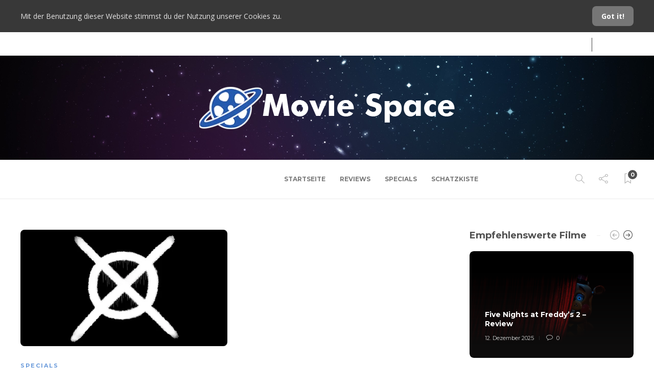

--- FILE ---
content_type: text/html; charset=UTF-8
request_url: https://themoviespace.de/tag/marble-hornets/
body_size: 16952
content:
<!DOCTYPE html>
<html lang="de">
<head>
	<meta charset="UTF-8">
			<meta name="viewport" content="width=device-width, initial-scale=1">
		<meta name='robots' content='index, follow, max-image-preview:large, max-snippet:-1, max-video-preview:-1' />

	<!-- This site is optimized with the Yoast SEO plugin v22.6 - https://yoast.com/wordpress/plugins/seo/ -->
	<title>marble hornets Archive - Movie Space</title>
	<link rel="canonical" href="https://themoviespace.de/tag/marble-hornets/" />
	<meta property="og:locale" content="de_DE" />
	<meta property="og:type" content="article" />
	<meta property="og:title" content="marble hornets Archive - Movie Space" />
	<meta property="og:url" content="https://themoviespace.de/tag/marble-hornets/" />
	<meta property="og:site_name" content="Movie Space" />
	<meta name="twitter:card" content="summary_large_image" />
	<script type="application/ld+json" class="yoast-schema-graph">{"@context":"https://schema.org","@graph":[{"@type":"CollectionPage","@id":"https://themoviespace.de/tag/marble-hornets/","url":"https://themoviespace.de/tag/marble-hornets/","name":"marble hornets Archive - Movie Space","isPartOf":{"@id":"https://themoviespace.de/#website"},"primaryImageOfPage":{"@id":"https://themoviespace.de/tag/marble-hornets/#primaryimage"},"image":{"@id":"https://themoviespace.de/tag/marble-hornets/#primaryimage"},"thumbnailUrl":"https://themoviespace.de/wp-content/uploads/2021/03/marble-hornets-01.png","breadcrumb":{"@id":"https://themoviespace.de/tag/marble-hornets/#breadcrumb"},"inLanguage":"de"},{"@type":"ImageObject","inLanguage":"de","@id":"https://themoviespace.de/tag/marble-hornets/#primaryimage","url":"https://themoviespace.de/wp-content/uploads/2021/03/marble-hornets-01.png","contentUrl":"https://themoviespace.de/wp-content/uploads/2021/03/marble-hornets-01.png","width":1366,"height":768},{"@type":"BreadcrumbList","@id":"https://themoviespace.de/tag/marble-hornets/#breadcrumb","itemListElement":[{"@type":"ListItem","position":1,"name":"Startseite","item":"https://themoviespace.de/"},{"@type":"ListItem","position":2,"name":"marble hornets"}]},{"@type":"WebSite","@id":"https://themoviespace.de/#website","url":"https://themoviespace.de/","name":"Movie Space","description":"Platz für alle Filme","publisher":{"@id":"https://themoviespace.de/#organization"},"potentialAction":[{"@type":"SearchAction","target":{"@type":"EntryPoint","urlTemplate":"https://themoviespace.de/?s={search_term_string}"},"query-input":"required name=search_term_string"}],"inLanguage":"de"},{"@type":"Organization","@id":"https://themoviespace.de/#organization","name":"Movie Space","url":"https://themoviespace.de/","logo":{"@type":"ImageObject","inLanguage":"de","@id":"https://themoviespace.de/#/schema/logo/image/","url":"https://themoviespace.de/wp-content/uploads/2020/09/Logo-Transparent.png","contentUrl":"https://themoviespace.de/wp-content/uploads/2020/09/Logo-Transparent.png","width":2268,"height":2269,"caption":"Movie Space"},"image":{"@id":"https://themoviespace.de/#/schema/logo/image/"}}]}</script>
	<!-- / Yoast SEO plugin. -->


<link rel='dns-prefetch' href='//fonts.googleapis.com' />
<link rel="alternate" type="application/rss+xml" title="Movie Space &raquo; Feed" href="https://themoviespace.de/feed/" />
<link rel="alternate" type="application/rss+xml" title="Movie Space &raquo; Kommentar-Feed" href="https://themoviespace.de/comments/feed/" />
<link rel="alternate" type="application/rss+xml" title="Movie Space &raquo; marble hornets Schlagwort-Feed" href="https://themoviespace.de/tag/marble-hornets/feed/" />
<script type="text/javascript">
/* <![CDATA[ */
window._wpemojiSettings = {"baseUrl":"https:\/\/s.w.org\/images\/core\/emoji\/15.0.3\/72x72\/","ext":".png","svgUrl":"https:\/\/s.w.org\/images\/core\/emoji\/15.0.3\/svg\/","svgExt":".svg","source":{"concatemoji":"https:\/\/themoviespace.de\/wp-includes\/js\/wp-emoji-release.min.js?ver=6.5.7"}};
/*! This file is auto-generated */
!function(i,n){var o,s,e;function c(e){try{var t={supportTests:e,timestamp:(new Date).valueOf()};sessionStorage.setItem(o,JSON.stringify(t))}catch(e){}}function p(e,t,n){e.clearRect(0,0,e.canvas.width,e.canvas.height),e.fillText(t,0,0);var t=new Uint32Array(e.getImageData(0,0,e.canvas.width,e.canvas.height).data),r=(e.clearRect(0,0,e.canvas.width,e.canvas.height),e.fillText(n,0,0),new Uint32Array(e.getImageData(0,0,e.canvas.width,e.canvas.height).data));return t.every(function(e,t){return e===r[t]})}function u(e,t,n){switch(t){case"flag":return n(e,"\ud83c\udff3\ufe0f\u200d\u26a7\ufe0f","\ud83c\udff3\ufe0f\u200b\u26a7\ufe0f")?!1:!n(e,"\ud83c\uddfa\ud83c\uddf3","\ud83c\uddfa\u200b\ud83c\uddf3")&&!n(e,"\ud83c\udff4\udb40\udc67\udb40\udc62\udb40\udc65\udb40\udc6e\udb40\udc67\udb40\udc7f","\ud83c\udff4\u200b\udb40\udc67\u200b\udb40\udc62\u200b\udb40\udc65\u200b\udb40\udc6e\u200b\udb40\udc67\u200b\udb40\udc7f");case"emoji":return!n(e,"\ud83d\udc26\u200d\u2b1b","\ud83d\udc26\u200b\u2b1b")}return!1}function f(e,t,n){var r="undefined"!=typeof WorkerGlobalScope&&self instanceof WorkerGlobalScope?new OffscreenCanvas(300,150):i.createElement("canvas"),a=r.getContext("2d",{willReadFrequently:!0}),o=(a.textBaseline="top",a.font="600 32px Arial",{});return e.forEach(function(e){o[e]=t(a,e,n)}),o}function t(e){var t=i.createElement("script");t.src=e,t.defer=!0,i.head.appendChild(t)}"undefined"!=typeof Promise&&(o="wpEmojiSettingsSupports",s=["flag","emoji"],n.supports={everything:!0,everythingExceptFlag:!0},e=new Promise(function(e){i.addEventListener("DOMContentLoaded",e,{once:!0})}),new Promise(function(t){var n=function(){try{var e=JSON.parse(sessionStorage.getItem(o));if("object"==typeof e&&"number"==typeof e.timestamp&&(new Date).valueOf()<e.timestamp+604800&&"object"==typeof e.supportTests)return e.supportTests}catch(e){}return null}();if(!n){if("undefined"!=typeof Worker&&"undefined"!=typeof OffscreenCanvas&&"undefined"!=typeof URL&&URL.createObjectURL&&"undefined"!=typeof Blob)try{var e="postMessage("+f.toString()+"("+[JSON.stringify(s),u.toString(),p.toString()].join(",")+"));",r=new Blob([e],{type:"text/javascript"}),a=new Worker(URL.createObjectURL(r),{name:"wpTestEmojiSupports"});return void(a.onmessage=function(e){c(n=e.data),a.terminate(),t(n)})}catch(e){}c(n=f(s,u,p))}t(n)}).then(function(e){for(var t in e)n.supports[t]=e[t],n.supports.everything=n.supports.everything&&n.supports[t],"flag"!==t&&(n.supports.everythingExceptFlag=n.supports.everythingExceptFlag&&n.supports[t]);n.supports.everythingExceptFlag=n.supports.everythingExceptFlag&&!n.supports.flag,n.DOMReady=!1,n.readyCallback=function(){n.DOMReady=!0}}).then(function(){return e}).then(function(){var e;n.supports.everything||(n.readyCallback(),(e=n.source||{}).concatemoji?t(e.concatemoji):e.wpemoji&&e.twemoji&&(t(e.twemoji),t(e.wpemoji)))}))}((window,document),window._wpemojiSettings);
/* ]]> */
</script>
<!-- themoviespace.de is managing ads with Advanced Ads 1.52.2 --><script id="themo-ready">
			window.advanced_ads_ready=function(e,a){a=a||"complete";var d=function(e){return"interactive"===a?"loading"!==e:"complete"===e};d(document.readyState)?e():document.addEventListener("readystatechange",(function(a){d(a.target.readyState)&&e()}),{once:"interactive"===a})},window.advanced_ads_ready_queue=window.advanced_ads_ready_queue||[];		</script>
		<style id='wp-emoji-styles-inline-css' type='text/css'>

	img.wp-smiley, img.emoji {
		display: inline !important;
		border: none !important;
		box-shadow: none !important;
		height: 1em !important;
		width: 1em !important;
		margin: 0 0.07em !important;
		vertical-align: -0.1em !important;
		background: none !important;
		padding: 0 !important;
	}
</style>
<link rel='stylesheet' id='wp-block-library-css' href='https://themoviespace.de/wp-includes/css/dist/block-library/style.min.css?ver=6.5.7' type='text/css' media='all' />
<style id='classic-theme-styles-inline-css' type='text/css'>
/*! This file is auto-generated */
.wp-block-button__link{color:#fff;background-color:#32373c;border-radius:9999px;box-shadow:none;text-decoration:none;padding:calc(.667em + 2px) calc(1.333em + 2px);font-size:1.125em}.wp-block-file__button{background:#32373c;color:#fff;text-decoration:none}
</style>
<style id='global-styles-inline-css' type='text/css'>
body{--wp--preset--color--black: #000000;--wp--preset--color--cyan-bluish-gray: #abb8c3;--wp--preset--color--white: #ffffff;--wp--preset--color--pale-pink: #f78da7;--wp--preset--color--vivid-red: #cf2e2e;--wp--preset--color--luminous-vivid-orange: #ff6900;--wp--preset--color--luminous-vivid-amber: #fcb900;--wp--preset--color--light-green-cyan: #7bdcb5;--wp--preset--color--vivid-green-cyan: #00d084;--wp--preset--color--pale-cyan-blue: #8ed1fc;--wp--preset--color--vivid-cyan-blue: #0693e3;--wp--preset--color--vivid-purple: #9b51e0;--wp--preset--gradient--vivid-cyan-blue-to-vivid-purple: linear-gradient(135deg,rgba(6,147,227,1) 0%,rgb(155,81,224) 100%);--wp--preset--gradient--light-green-cyan-to-vivid-green-cyan: linear-gradient(135deg,rgb(122,220,180) 0%,rgb(0,208,130) 100%);--wp--preset--gradient--luminous-vivid-amber-to-luminous-vivid-orange: linear-gradient(135deg,rgba(252,185,0,1) 0%,rgba(255,105,0,1) 100%);--wp--preset--gradient--luminous-vivid-orange-to-vivid-red: linear-gradient(135deg,rgba(255,105,0,1) 0%,rgb(207,46,46) 100%);--wp--preset--gradient--very-light-gray-to-cyan-bluish-gray: linear-gradient(135deg,rgb(238,238,238) 0%,rgb(169,184,195) 100%);--wp--preset--gradient--cool-to-warm-spectrum: linear-gradient(135deg,rgb(74,234,220) 0%,rgb(151,120,209) 20%,rgb(207,42,186) 40%,rgb(238,44,130) 60%,rgb(251,105,98) 80%,rgb(254,248,76) 100%);--wp--preset--gradient--blush-light-purple: linear-gradient(135deg,rgb(255,206,236) 0%,rgb(152,150,240) 100%);--wp--preset--gradient--blush-bordeaux: linear-gradient(135deg,rgb(254,205,165) 0%,rgb(254,45,45) 50%,rgb(107,0,62) 100%);--wp--preset--gradient--luminous-dusk: linear-gradient(135deg,rgb(255,203,112) 0%,rgb(199,81,192) 50%,rgb(65,88,208) 100%);--wp--preset--gradient--pale-ocean: linear-gradient(135deg,rgb(255,245,203) 0%,rgb(182,227,212) 50%,rgb(51,167,181) 100%);--wp--preset--gradient--electric-grass: linear-gradient(135deg,rgb(202,248,128) 0%,rgb(113,206,126) 100%);--wp--preset--gradient--midnight: linear-gradient(135deg,rgb(2,3,129) 0%,rgb(40,116,252) 100%);--wp--preset--font-size--small: 13px;--wp--preset--font-size--medium: 20px;--wp--preset--font-size--large: 36px;--wp--preset--font-size--x-large: 42px;--wp--preset--spacing--20: 0.44rem;--wp--preset--spacing--30: 0.67rem;--wp--preset--spacing--40: 1rem;--wp--preset--spacing--50: 1.5rem;--wp--preset--spacing--60: 2.25rem;--wp--preset--spacing--70: 3.38rem;--wp--preset--spacing--80: 5.06rem;--wp--preset--shadow--natural: 6px 6px 9px rgba(0, 0, 0, 0.2);--wp--preset--shadow--deep: 12px 12px 50px rgba(0, 0, 0, 0.4);--wp--preset--shadow--sharp: 6px 6px 0px rgba(0, 0, 0, 0.2);--wp--preset--shadow--outlined: 6px 6px 0px -3px rgba(255, 255, 255, 1), 6px 6px rgba(0, 0, 0, 1);--wp--preset--shadow--crisp: 6px 6px 0px rgba(0, 0, 0, 1);}:where(.is-layout-flex){gap: 0.5em;}:where(.is-layout-grid){gap: 0.5em;}body .is-layout-flex{display: flex;}body .is-layout-flex{flex-wrap: wrap;align-items: center;}body .is-layout-flex > *{margin: 0;}body .is-layout-grid{display: grid;}body .is-layout-grid > *{margin: 0;}:where(.wp-block-columns.is-layout-flex){gap: 2em;}:where(.wp-block-columns.is-layout-grid){gap: 2em;}:where(.wp-block-post-template.is-layout-flex){gap: 1.25em;}:where(.wp-block-post-template.is-layout-grid){gap: 1.25em;}.has-black-color{color: var(--wp--preset--color--black) !important;}.has-cyan-bluish-gray-color{color: var(--wp--preset--color--cyan-bluish-gray) !important;}.has-white-color{color: var(--wp--preset--color--white) !important;}.has-pale-pink-color{color: var(--wp--preset--color--pale-pink) !important;}.has-vivid-red-color{color: var(--wp--preset--color--vivid-red) !important;}.has-luminous-vivid-orange-color{color: var(--wp--preset--color--luminous-vivid-orange) !important;}.has-luminous-vivid-amber-color{color: var(--wp--preset--color--luminous-vivid-amber) !important;}.has-light-green-cyan-color{color: var(--wp--preset--color--light-green-cyan) !important;}.has-vivid-green-cyan-color{color: var(--wp--preset--color--vivid-green-cyan) !important;}.has-pale-cyan-blue-color{color: var(--wp--preset--color--pale-cyan-blue) !important;}.has-vivid-cyan-blue-color{color: var(--wp--preset--color--vivid-cyan-blue) !important;}.has-vivid-purple-color{color: var(--wp--preset--color--vivid-purple) !important;}.has-black-background-color{background-color: var(--wp--preset--color--black) !important;}.has-cyan-bluish-gray-background-color{background-color: var(--wp--preset--color--cyan-bluish-gray) !important;}.has-white-background-color{background-color: var(--wp--preset--color--white) !important;}.has-pale-pink-background-color{background-color: var(--wp--preset--color--pale-pink) !important;}.has-vivid-red-background-color{background-color: var(--wp--preset--color--vivid-red) !important;}.has-luminous-vivid-orange-background-color{background-color: var(--wp--preset--color--luminous-vivid-orange) !important;}.has-luminous-vivid-amber-background-color{background-color: var(--wp--preset--color--luminous-vivid-amber) !important;}.has-light-green-cyan-background-color{background-color: var(--wp--preset--color--light-green-cyan) !important;}.has-vivid-green-cyan-background-color{background-color: var(--wp--preset--color--vivid-green-cyan) !important;}.has-pale-cyan-blue-background-color{background-color: var(--wp--preset--color--pale-cyan-blue) !important;}.has-vivid-cyan-blue-background-color{background-color: var(--wp--preset--color--vivid-cyan-blue) !important;}.has-vivid-purple-background-color{background-color: var(--wp--preset--color--vivid-purple) !important;}.has-black-border-color{border-color: var(--wp--preset--color--black) !important;}.has-cyan-bluish-gray-border-color{border-color: var(--wp--preset--color--cyan-bluish-gray) !important;}.has-white-border-color{border-color: var(--wp--preset--color--white) !important;}.has-pale-pink-border-color{border-color: var(--wp--preset--color--pale-pink) !important;}.has-vivid-red-border-color{border-color: var(--wp--preset--color--vivid-red) !important;}.has-luminous-vivid-orange-border-color{border-color: var(--wp--preset--color--luminous-vivid-orange) !important;}.has-luminous-vivid-amber-border-color{border-color: var(--wp--preset--color--luminous-vivid-amber) !important;}.has-light-green-cyan-border-color{border-color: var(--wp--preset--color--light-green-cyan) !important;}.has-vivid-green-cyan-border-color{border-color: var(--wp--preset--color--vivid-green-cyan) !important;}.has-pale-cyan-blue-border-color{border-color: var(--wp--preset--color--pale-cyan-blue) !important;}.has-vivid-cyan-blue-border-color{border-color: var(--wp--preset--color--vivid-cyan-blue) !important;}.has-vivid-purple-border-color{border-color: var(--wp--preset--color--vivid-purple) !important;}.has-vivid-cyan-blue-to-vivid-purple-gradient-background{background: var(--wp--preset--gradient--vivid-cyan-blue-to-vivid-purple) !important;}.has-light-green-cyan-to-vivid-green-cyan-gradient-background{background: var(--wp--preset--gradient--light-green-cyan-to-vivid-green-cyan) !important;}.has-luminous-vivid-amber-to-luminous-vivid-orange-gradient-background{background: var(--wp--preset--gradient--luminous-vivid-amber-to-luminous-vivid-orange) !important;}.has-luminous-vivid-orange-to-vivid-red-gradient-background{background: var(--wp--preset--gradient--luminous-vivid-orange-to-vivid-red) !important;}.has-very-light-gray-to-cyan-bluish-gray-gradient-background{background: var(--wp--preset--gradient--very-light-gray-to-cyan-bluish-gray) !important;}.has-cool-to-warm-spectrum-gradient-background{background: var(--wp--preset--gradient--cool-to-warm-spectrum) !important;}.has-blush-light-purple-gradient-background{background: var(--wp--preset--gradient--blush-light-purple) !important;}.has-blush-bordeaux-gradient-background{background: var(--wp--preset--gradient--blush-bordeaux) !important;}.has-luminous-dusk-gradient-background{background: var(--wp--preset--gradient--luminous-dusk) !important;}.has-pale-ocean-gradient-background{background: var(--wp--preset--gradient--pale-ocean) !important;}.has-electric-grass-gradient-background{background: var(--wp--preset--gradient--electric-grass) !important;}.has-midnight-gradient-background{background: var(--wp--preset--gradient--midnight) !important;}.has-small-font-size{font-size: var(--wp--preset--font-size--small) !important;}.has-medium-font-size{font-size: var(--wp--preset--font-size--medium) !important;}.has-large-font-size{font-size: var(--wp--preset--font-size--large) !important;}.has-x-large-font-size{font-size: var(--wp--preset--font-size--x-large) !important;}
.wp-block-navigation a:where(:not(.wp-element-button)){color: inherit;}
:where(.wp-block-post-template.is-layout-flex){gap: 1.25em;}:where(.wp-block-post-template.is-layout-grid){gap: 1.25em;}
:where(.wp-block-columns.is-layout-flex){gap: 2em;}:where(.wp-block-columns.is-layout-grid){gap: 2em;}
.wp-block-pullquote{font-size: 1.5em;line-height: 1.6;}
</style>
<link rel='stylesheet' id='contact-form-7-css' href='https://usercontent.one/wp/themoviespace.de/wp-content/plugins/contact-form-7/includes/css/styles.css?ver=5.9.2' type='text/css' media='all' />
<link rel='stylesheet' id='ppress-frontend-css' href='https://usercontent.one/wp/themoviespace.de/wp-content/plugins/wp-user-avatar/assets/css/frontend.min.css?ver=4.15.6' type='text/css' media='all' />
<link rel='stylesheet' id='ppress-flatpickr-css' href='https://usercontent.one/wp/themoviespace.de/wp-content/plugins/wp-user-avatar/assets/flatpickr/flatpickr.min.css?ver=4.15.6' type='text/css' media='all' />
<link rel='stylesheet' id='ppress-select2-css' href='https://usercontent.one/wp/themoviespace.de/wp-content/plugins/wp-user-avatar/assets/select2/select2.min.css?ver=6.5.7' type='text/css' media='all' />
<link rel='stylesheet' id='font-awesome-css' href='https://usercontent.one/wp/themoviespace.de/wp-content/plugins/elementor/assets/lib/font-awesome/css/font-awesome.min.css?ver=4.7.0' type='text/css' media='all' />
<link rel='stylesheet' id='bootstrap-css' href='https://usercontent.one/wp/themoviespace.de/wp-content/themes/gillion/css/plugins/bootstrap.min.css?ver=3.3.4' type='text/css' media='all' />
<link rel='stylesheet' id='gillion-plugins-css' href='https://usercontent.one/wp/themoviespace.de/wp-content/themes/gillion/css/plugins.css?ver=6.5.7' type='text/css' media='all' />
<link rel='stylesheet' id='gillion-styles-css' href='https://usercontent.one/wp/themoviespace.de/wp-content/themes/gillion/style.css?ver=6.5.7' type='text/css' media='all' />
<link rel='stylesheet' id='gillion-responsive-css' href='https://usercontent.one/wp/themoviespace.de/wp-content/themes/gillion/css/responsive.css?ver=6.5.7' type='text/css' media='all' />
<style id='gillion-responsive-inline-css' type='text/css'>
@media (min-width: 1250px) {.container { max-width: 1200px!important;min-width: 1200px!important; width: 1200px!important;}/* Elementor Page Builder */.elementor-section-boxed.elementor-top-section > .elementor-container { width: 1200px;min-width: auto;max-width: 100%; }.elementor-section-boxed.elementor-top-section > .elementor-container .elementor-section > .elementor-container {width: 100%;}}.sh-titlebar {background-image: url( //themoviespace.de/wp-content/uploads/2020/09/stars-artwork_00242461-1.jpg );} 



#page-container .jssocials-shares i.fa { font-family: 'FontAwesome'; font-weight: 400;}
</style>
<link rel='stylesheet' id='gillion-theme-settings-css' href='https://usercontent.one/wp/themoviespace.de/wp-content/uploads/gillion-dynamic-styles.css?ver=885943520' type='text/css' media='all' />
<link rel='stylesheet' id='plyr-css' href='https://usercontent.one/wp/themoviespace.de/wp-content/themes/gillion/css/plugins/plyr.css?ver=6.5.7' type='text/css' media='all' />
<link rel='stylesheet' id='gillion-fonts-css' href='https://fonts.googleapis.com/css?family=Open+Sans:300,regular,500,600,700,800,300italic,italic,500italic,600italic,700italic,800italic%7CMontserrat:100,200,300,regular,500,600,700,800,900,100italic,200italic,300italic,italic,500italic,600italic,700italic,800italic,900italic&#038;subset=latin' type='text/css' media='all' />
<script type="text/javascript" src="https://themoviespace.de/wp-includes/js/jquery/jquery.min.js?ver=3.7.1" id="jquery-core-js"></script>
<script type="text/javascript" src="https://themoviespace.de/wp-includes/js/jquery/jquery-migrate.min.js?ver=3.4.1" id="jquery-migrate-js"></script>
<script type="text/javascript" src="https://usercontent.one/wp/themoviespace.de/wp-content/plugins/wp-user-avatar/assets/flatpickr/flatpickr.min.js?ver=4.15.6" id="ppress-flatpickr-js"></script>
<script type="text/javascript" src="https://usercontent.one/wp/themoviespace.de/wp-content/plugins/wp-user-avatar/assets/select2/select2.min.js?ver=4.15.6" id="ppress-select2-js"></script>
<script type="text/javascript" id="wp-statistics-tracker-js-extra">
/* <![CDATA[ */
var WP_Statistics_Tracker_Object = {"hitRequestUrl":"https:\/\/themoviespace.de\/wp-json\/wp-statistics\/v2\/hit?wp_statistics_hit_rest=yes&track_all=0&current_page_type=post_tag&current_page_id=655&search_query&page_uri=L3RhZy9tYXJibGUtaG9ybmV0cy8","keepOnlineRequestUrl":"https:\/\/themoviespace.de\/wp-json\/wp-statistics\/v2\/online?wp_statistics_hit_rest=yes&track_all=0&current_page_type=post_tag&current_page_id=655&search_query&page_uri=L3RhZy9tYXJibGUtaG9ybmV0cy8","option":{"dntEnabled":false,"cacheCompatibility":""}};
/* ]]> */
</script>
<script type="text/javascript" src="https://usercontent.one/wp/themoviespace.de/wp-content/plugins/wp-statistics/assets/js/tracker.js?ver=6.5.7" id="wp-statistics-tracker-js"></script>
<script type="text/javascript" src="https://usercontent.one/wp/themoviespace.de/wp-content/themes/gillion/js/plugins.js?ver=6.5.7" id="gillion-plugins-js"></script>
<script type="text/javascript" id="gillion-scripts-js-extra">
/* <![CDATA[ */
var gillion_loadmore_posts = {"ajax_url":"https:\/\/themoviespace.de\/wp-admin\/admin-ajax.php"};
var gillion = {"siteurl":"https:\/\/themoviespace.de\/","loggedin":"","page_loader":"0","notice":"enable","header_animation_dropdown_delay":"1000","header_animation_dropdown":"easeOutQuint","header_animation_dropdown_speed":"300","lightbox_opacity":"0.88","lightbox_transition":"elastic","page_numbers_prev":"Previous","page_numbers_next":"Next","rtl_support":"","footer_parallax":"","social_share":"{\"email\":true,\"twitter\":true,\"facebook\":true,\"pinterest\":true,\"whatsapp\":true,\"messenger\":true}","text_show_all":"Show All","single_post_slider_parallax":"1"};
/* ]]> */
</script>
<script type="text/javascript" src="https://usercontent.one/wp/themoviespace.de/wp-content/themes/gillion/js/scripts.js?ver=6.5.7" id="gillion-scripts-js"></script>
<script type="text/javascript" src="https://usercontent.one/wp/themoviespace.de/wp-content/themes/gillion/js/plugins/plyr.min.js?ver=6.5.7" id="plyr-js"></script>
<link rel="https://api.w.org/" href="https://themoviespace.de/wp-json/" /><link rel="alternate" type="application/json" href="https://themoviespace.de/wp-json/wp/v2/tags/655" /><link rel="EditURI" type="application/rsd+xml" title="RSD" href="https://themoviespace.de/xmlrpc.php?rsd" />
<meta name="generator" content="WordPress 6.5.7" />
<meta name="generator" content="Site Kit by Google 1.121.0" /><style>[class*=" icon-oc-"],[class^=icon-oc-]{speak:none;font-style:normal;font-weight:400;font-variant:normal;text-transform:none;line-height:1;-webkit-font-smoothing:antialiased;-moz-osx-font-smoothing:grayscale}.icon-oc-one-com-white-32px-fill:before{content:"901"}.icon-oc-one-com:before{content:"900"}#one-com-icon,.toplevel_page_onecom-wp .wp-menu-image{speak:none;display:flex;align-items:center;justify-content:center;text-transform:none;line-height:1;-webkit-font-smoothing:antialiased;-moz-osx-font-smoothing:grayscale}.onecom-wp-admin-bar-item>a,.toplevel_page_onecom-wp>.wp-menu-name{font-size:16px;font-weight:400;line-height:1}.toplevel_page_onecom-wp>.wp-menu-name img{width:69px;height:9px;}.wp-submenu-wrap.wp-submenu>.wp-submenu-head>img{width:88px;height:auto}.onecom-wp-admin-bar-item>a img{height:7px!important}.onecom-wp-admin-bar-item>a img,.toplevel_page_onecom-wp>.wp-menu-name img{opacity:.8}.onecom-wp-admin-bar-item.hover>a img,.toplevel_page_onecom-wp.wp-has-current-submenu>.wp-menu-name img,li.opensub>a.toplevel_page_onecom-wp>.wp-menu-name img{opacity:1}#one-com-icon:before,.onecom-wp-admin-bar-item>a:before,.toplevel_page_onecom-wp>.wp-menu-image:before{content:'';position:static!important;background-color:rgba(240,245,250,.4);border-radius:102px;width:18px;height:18px;padding:0!important}.onecom-wp-admin-bar-item>a:before{width:14px;height:14px}.onecom-wp-admin-bar-item.hover>a:before,.toplevel_page_onecom-wp.opensub>a>.wp-menu-image:before,.toplevel_page_onecom-wp.wp-has-current-submenu>.wp-menu-image:before{background-color:#76b82a}.onecom-wp-admin-bar-item>a{display:inline-flex!important;align-items:center;justify-content:center}#one-com-logo-wrapper{font-size:4em}#one-com-icon{vertical-align:middle}.imagify-welcome{display:none !important;}</style><!-- Analytics by WP Statistics v14.5.2 - https://wp-statistics.com/ -->
<meta name="generator" content="Elementor 3.20.3; features: e_optimized_assets_loading, additional_custom_breakpoints, block_editor_assets_optimize, e_image_loading_optimization; settings: css_print_method-external, google_font-enabled, font_display-auto">
<meta name="generator" content="Powered by WPBakery Page Builder - drag and drop page builder for WordPress."/>
<script  async src="https://pagead2.googlesyndication.com/pagead/js/adsbygoogle.js?client=ca-pub-7810477979850474" crossorigin="anonymous"></script><link rel="icon" href="https://usercontent.one/wp/themoviespace.de/wp-content/uploads/2020/09/cropped-Logo-Weisser-Hintergrund-32x32.jpeg" sizes="32x32" />
<link rel="icon" href="https://usercontent.one/wp/themoviespace.de/wp-content/uploads/2020/09/cropped-Logo-Weisser-Hintergrund-192x192.jpeg" sizes="192x192" />
<link rel="apple-touch-icon" href="https://usercontent.one/wp/themoviespace.de/wp-content/uploads/2020/09/cropped-Logo-Weisser-Hintergrund-180x180.jpeg" />
<meta name="msapplication-TileImage" content="https://usercontent.one/wp/themoviespace.de/wp-content/uploads/2020/09/cropped-Logo-Weisser-Hintergrund-270x270.jpeg" />
<noscript><style> .wpb_animate_when_almost_visible { opacity: 1; }</style></noscript><noscript><style id="rocket-lazyload-nojs-css">.rll-youtube-player, [data-lazy-src]{display:none !important;}</style></noscript></head>
<body data-rsssl=1 class="archive tag tag-marble-hornets tag-655 non-logged-in sh-body-header-sticky sh-bookmarks-style_title sh-title-style1 sh-section-tabs-style1 sh-carousel-style1 sh-carousel-position-title sh-post-categories-style1 sh-review-style1 sh-meta-order-bottom sh-instagram-widget-columns2 sh-categories-position-title sh-media-icon-style1 sh-wc-labels-off wpb-js-composer js-comp-ver-6.7.0 vc_responsive elementor-default elementor-kit-2793 aa-prefix-themo-" >


<div class="sh-header-side">
	</div>
<div class="sh-header-side-overlay"></div>

	<div id="page-container" class="">
		
	<div class="sh-page-notice">
		<div class="container">
			<div class="sh-table">
				<div class="sh-table-cell">
					Mit der Benutzung dieser Website stimmst du der Nutzung unserer Cookies zu.				</div>
				<div class="sh-table-cell text-right">
																<a href="#" class="sh-page-notice-button">
							Got it!						</a>
									</div>
			</div>
		</div>
	</div>


														<header class="primary-mobile">
						<div id="header-mobile" class="sh-header-mobile">
	<div class="sh-header-mobile-navigation">
		<div class="container">
			<div class="sh-table sh-header-mobile-table">
				<div class="sh-table-cell">

										<nav id="header-navigation-mobile" class="header-standard-position sh-header-mobile-navigation-left">
						<div class="sh-nav-container">
							<ul class="sh-nav">
								<li>
									<div class="sh-hamburger-menu sh-nav-dropdown">
					                	<span></span>
					                	<span></span>
					                	<span></span>
					                	<span></span>
					                </div>
								</li>
							</ul>
						</div>
					</nav>

				</div>
				<div class="sh-table-cell sh-header-logo-container">

										        <div class="header-logo">
            <a href="https://themoviespace.de/" class="header-logo-container sh-table-small">
                <div class="sh-table-cell">

                    <img class="sh-standard-logo" src="data:image/svg+xml,%3Csvg%20xmlns='http://www.w3.org/2000/svg'%20viewBox='0%200%200%200'%3E%3C/svg%3E" alt="Movie Space" data-lazy-src="//themoviespace.de/wp-content/uploads/2020/09/Banner-v1-1.png" /><noscript><img class="sh-standard-logo" src="//themoviespace.de/wp-content/uploads/2020/09/Banner-v1-1.png" alt="Movie Space" /></noscript>
                    <img class="sh-sticky-logo" src="data:image/svg+xml,%3Csvg%20xmlns='http://www.w3.org/2000/svg'%20viewBox='0%200%200%200'%3E%3C/svg%3E" alt="Movie Space" data-lazy-src="//themoviespace.de/wp-content/uploads/2020/09/Banner-v1-1.png" /><noscript><img class="sh-sticky-logo" src="//themoviespace.de/wp-content/uploads/2020/09/Banner-v1-1.png" alt="Movie Space" /></noscript>
                    <img class="sh-light-logo" src="data:image/svg+xml,%3Csvg%20xmlns='http://www.w3.org/2000/svg'%20viewBox='0%200%200%200'%3E%3C/svg%3E" alt="Movie Space" data-lazy-src="//themoviespace.de/wp-content/uploads/2020/09/Banner-v1-1.png" /><noscript><img class="sh-light-logo" src="//themoviespace.de/wp-content/uploads/2020/09/Banner-v1-1.png" alt="Movie Space" /></noscript>

                </div>
            </a>
        </div>

    
				</div>
				<div class="sh-table-cell">

										<nav class="header-standard-position sh-header-mobile-navigation-right">
						<div class="sh-nav-container">
							<ul class="sh-nav">

																 <li class="menu-item menu-item-has-children sh-nav-readmore sh-nav-special"> <a href="https://themoviespace.de/?read-it-later"> <div> <i class="ti-bookmark"></i> <span class="sh-read-later-total">0</span> </div> </a> </li> 
							</ul>
						</div>
					</nav>

				</div>
			</div>
		</div>
	</div>
	<nav class="sh-header-mobile-dropdown">
		<div class="container sh-nav-container">
			<ul class="sh-nav-mobile"></ul>
		</div>

		<div class="container sh-nav-container">
							<div class="header-mobile-social-media">
					<a href="https://www.facebook.com/moviespaceDE/"  target = "_blank"  class="social-media-facebook">
                    <i class="fa fa-facebook"></i>
                </a><a href="https://twitter.com/MovieSpaceDE"  target = "_blank"  class="social-media-twitter">
                    <i class="fa fa-twitter"></i>
                </a><div class="sh-clear"></div>				</div>
					</div>

					<div class="header-mobile-search">
				<div class="container sh-nav-container">
					<form role="search" method="get" class="header-mobile-form" action="https://themoviespace.de/">
						<input class="header-mobile-form-input" type="text" placeholder="Search here.." value="" name="s" required />
						<button type="submit" class="header-mobile-form-submit">
							<i class="icon-magnifier"></i>
						</button>
					</form>
				</div>
			</div>
			</nav>
</div>
					</header>
					<header class="primary-desktop">
							<div class="sh-header-top">
		<div class="container">
			<div class="sh-table">

								<div class="sh-table-cell">
											<div class="sh-nav-container"><ul id="menu-topbar-navigation" class="sh-nav"><li id="menu-item-1397" class="menu-item menu-item-type-post_type menu-item-object-page menu-item-1397"><a href="https://themoviespace.de/ueber-movie-space/" >Über Movie Space</a></li>
<li id="menu-item-1398" class="menu-item menu-item-type-post_type menu-item-object-page menu-item-1398"><a href="https://themoviespace.de/kontakt/" >Kontakt</a></li>
</ul></div>									</div>

								<div class="sh-table-cell">
					<div class="sh-header-top-meta">
						<div class="header-social-media">
							<a href="https://www.facebook.com/moviespaceDE/"  target = "_blank"  class="social-media-facebook">
                    <i class="fa fa-facebook"></i>
                </a><a href="https://twitter.com/MovieSpaceDE"  target = "_blank"  class="social-media-twitter">
                    <i class="fa fa-twitter"></i>
                </a><div class="sh-clear"></div>						</div>
						<div class="sh-header-top-date">
							<span class="sh-header-top-date-day">22</span>
							<span class="sh-header-top-date-meta">
								<span class="sh-header-top-date-month">Jan.</span>
								<span class="sh-header-top-date-year">2026</span>
							</span>
						</div>
					</div>
				</div>
			</div>
		</div>
	</div>

<div class="sh-header-height sh-header-6">
    <div class="sh-header-middle">
		<div class="container sh-header-additional">
			<div class="sh-table">
				<div class="sh-table-cell sh-header-logo-container">

										<nav id="header-logo" class="header-standard-position">
						<div class="sh-nav-container">
							<ul class="sh-nav sh-nav-left">
								<li>
																		        <div class="header-logo">
            <a href="https://themoviespace.de/" class="header-logo-container sh-table-small">
                <div class="sh-table-cell">

                    <img class="sh-standard-logo" src="data:image/svg+xml,%3Csvg%20xmlns='http://www.w3.org/2000/svg'%20viewBox='0%200%200%200'%3E%3C/svg%3E" alt="Movie Space" data-lazy-src="//themoviespace.de/wp-content/uploads/2020/09/Banner-v1-1.png" /><noscript><img class="sh-standard-logo" src="//themoviespace.de/wp-content/uploads/2020/09/Banner-v1-1.png" alt="Movie Space" /></noscript>
                    <img class="sh-sticky-logo" src="data:image/svg+xml,%3Csvg%20xmlns='http://www.w3.org/2000/svg'%20viewBox='0%200%200%200'%3E%3C/svg%3E" alt="Movie Space" data-lazy-src="//themoviespace.de/wp-content/uploads/2020/09/Banner-v1-1.png" /><noscript><img class="sh-sticky-logo" src="//themoviespace.de/wp-content/uploads/2020/09/Banner-v1-1.png" alt="Movie Space" /></noscript>
                    <img class="sh-light-logo" src="data:image/svg+xml,%3Csvg%20xmlns='http://www.w3.org/2000/svg'%20viewBox='0%200%200%200'%3E%3C/svg%3E" alt="Movie Space" data-lazy-src="//themoviespace.de/wp-content/uploads/2020/09/Banner-v1-1.png" /><noscript><img class="sh-light-logo" src="//themoviespace.de/wp-content/uploads/2020/09/Banner-v1-1.png" alt="Movie Space" /></noscript>

                </div>
            </a>
        </div>

    								</li>
							</ul>
						</div>
					</nav>

				</div>
			</div>
		</div>
	</div>

	<div class="sh-header sh-header-6 sh-sticky-header">
		<div class="container">
			<div class="sh-table">
				<div class="sh-table-cell sh-header-logo-container">

                    					<nav id="header-navigation" class="header-standard-position">
													<div class="sh-nav-container"><ul id="menu-hauptmenue" class="sh-nav"><li id="menu-item-1267" class="menu-item menu-item-type-custom menu-item-object-custom menu-item-home menu-item-1267"><a href="https://themoviespace.de" >Startseite</a></li><li id="menu-item-1268" class="menu-item menu-item-type-taxonomy menu-item-object-category menu-item-1268"><a href="https://themoviespace.de/category/reviews/" >Reviews</a></li><li id="menu-item-1338" class="menu-item menu-item-type-taxonomy menu-item-object-category menu-item-1338"><a href="https://themoviespace.de/category/specials/" >Specials</a></li><li id="menu-item-1601" class="menu-item menu-item-type-taxonomy menu-item-object-category menu-item-1601"><a href="https://themoviespace.de/category/schatzkiste/" >Schatzkiste</a></li></ul></div>											</nav>

				</div>
				<div class="sh-table-cell sh-header-nav-container">

                    					<nav class="header-standard-position">
						<div class="sh-nav-container">
							<ul class="sh-nav">

																
            <li class="menu-item sh-nav-search sh-nav-special">
                <a href="#"><i class="icon icon-magnifier"></i></a>
            </li>								
            <li class="menu-item menu-item-has-children sh-nav-share sh-nav-special">
            	<a href="#">
            		<div>
            			<i class="icon icon-share"></i>
            		</div>
            	</a>
            	<ul class="sub-menu sh-nav-share-ul">
            		<li class="sh-share-item sh-share-item-facebook menu-item">
                <a href="https://www.facebook.com/moviespaceDE/"  target = "_blank" >
                    <i class="fa fa-facebook"></i>
                </a>
            </li><li class="sh-share-item sh-share-item-twitter menu-item">
                <a href="https://twitter.com/MovieSpaceDE"  target = "_blank" >
                    <i class="fa fa-twitter"></i>
                </a>
            </li>
            	</ul>
            </li>																								 <li class="menu-item menu-item-has-children sh-nav-readmore sh-nav-special"> <a href="https://themoviespace.de/?read-it-later"> <div> <i class="ti-bookmark"></i> <span class="sh-read-later-total">0</span> </div> </a> <ul class="sub-menu sh-read-later-list sh-read-later-list-init"> <li class="sh-read-later-item menu-item text-center"> <a href="https://themoviespace.de/?read-it-later"> Login to add posts to your read later list </a> </li> </ul> </li> 																
							</ul>
						</div>
					</nav>

				</div>
			</div>
		</div>

		<div class="sh-header-search-side">
	<div class="sh-header-search-side-container">

		<form method="get" class="sh-header-search-form" action="https://themoviespace.de/">
			<input type="text" value="" name="s" class="sh-header-search-side-input" placeholder="Gib einen Begriff zum Suchen ein..." />
			<div class="sh-header-search-side-close">
				<i class="ti-close"></i>
			</div>
			<div class="sh-header-search-side-icon">
				<i class="ti-search"></i>
			</div>
		</form>

	</div>
</div>
	</div>
</div>
					</header>
							
			

			
		
			<div id="wrapper" class="layout-default">
				
				<div class="content-container sh-page-layout-default">
									<div class="container entry-content">
				
				
	
    	<div id="content-wrapper" class="content-wrapper-with-sidebar">
    		<div id="content" class="content-with-sidebar-right">
				
				
    			<div class="sh-group blog-list blog-style-masonry">

    				
	<article id="post-2413" class="post-item post-2413 post type-post status-publish format-standard has-post-thumbnail hentry category-specials tag-marble-hornets tag-webserie">
		<div class="post-container">

			
				<div class="post-thumbnail">
											<img fetchpriority="high" width="585" height="329" src="data:image/svg+xml,%3Csvg%20xmlns='http://www.w3.org/2000/svg'%20viewBox='0%200%20585%20329'%3E%3C/svg%3E" class="attachment-gillion-masonry size-gillion-masonry wp-post-image" alt="" decoding="async" data-lazy-srcset="https://usercontent.one/wp/themoviespace.de/wp-content/uploads/2021/03/marble-hornets-01-585x329.png 585w, https://usercontent.one/wp/themoviespace.de/wp-content/uploads/2021/03/marble-hornets-01-300x169.png 300w, https://usercontent.one/wp/themoviespace.de/wp-content/uploads/2021/03/marble-hornets-01-1024x576.png 1024w, https://usercontent.one/wp/themoviespace.de/wp-content/uploads/2021/03/marble-hornets-01-768x432.png 768w, https://usercontent.one/wp/themoviespace.de/wp-content/uploads/2021/03/marble-hornets-01-1200x675.png 1200w, https://usercontent.one/wp/themoviespace.de/wp-content/uploads/2021/03/marble-hornets-01.png 1366w" data-lazy-sizes="(max-width: 585px) 100vw, 585px" data-lazy-src="https://usercontent.one/wp/themoviespace.de/wp-content/uploads/2021/03/marble-hornets-01-585x329.png" /><noscript><img fetchpriority="high" width="585" height="329" src="https://usercontent.one/wp/themoviespace.de/wp-content/uploads/2021/03/marble-hornets-01-585x329.png" class="attachment-gillion-masonry size-gillion-masonry wp-post-image" alt="" decoding="async" srcset="https://usercontent.one/wp/themoviespace.de/wp-content/uploads/2021/03/marble-hornets-01-585x329.png 585w, https://usercontent.one/wp/themoviespace.de/wp-content/uploads/2021/03/marble-hornets-01-300x169.png 300w, https://usercontent.one/wp/themoviespace.de/wp-content/uploads/2021/03/marble-hornets-01-1024x576.png 1024w, https://usercontent.one/wp/themoviespace.de/wp-content/uploads/2021/03/marble-hornets-01-768x432.png 768w, https://usercontent.one/wp/themoviespace.de/wp-content/uploads/2021/03/marble-hornets-01-1200x675.png 1200w, https://usercontent.one/wp/themoviespace.de/wp-content/uploads/2021/03/marble-hornets-01.png 1366w" sizes="(max-width: 585px) 100vw, 585px" /></noscript>					
					            <a href="https://themoviespace.de/marble-hornets-die-geburt-einer-internet-legende/" class="post-overlay"></a>
        														</div>

			
			<div class="post-content-container">
				<div class="post-categories-container">
                <div class="post-categories"><a href="https://themoviespace.de/category/specials/">Specials</a></div>
            </div>
				<a href="https://themoviespace.de/marble-hornets-die-geburt-einer-internet-legende/" class="post-title">
					<h2>												Marble Hornets &#8211; Die Geburt einer Internet-Legende&nbsp;<span class="post-read-later post-read-later-guest" href="#login-register" data-type="add" data-id="2413"><i class="fa fa-bookmark-o"></i></span>					</h2>				</a>

				
    
            <div class="post-content">
            Die Erlangung gipfelnder Bekanntheit erfolgt über die mediale Verbreitung in unserem modernisierten Zeitalter in keinem Fall so zuverlässig, wie beim Internet. Hat einmal etwas in diesen vernebelten Tälern Anker gelegt, lässt sich dieser praktisch auf Lebzeiten nicht mehr einziehen. Ein Akt, der seine hellen und...        </div>
    
            <div class="post-meta">
            
    <div class="post-meta-content">
                    <span class="post-auhor-date">
                                <span>
                <a href="https://themoviespace.de/author/dorian/" class="post-author">Dorian</a></span>,
                                    <a href="https://themoviespace.de/marble-hornets-die-geburt-einer-internet-legende/" class="post-date">
                                                                            18. März 2021                                            </a>
                            </span>
        
                
                
                            <a href="https://themoviespace.de/marble-hornets-die-geburt-einer-internet-legende/#comments" class="post-comments">
                <i class="icon icon-bubble"></i>
                0            </a>
        
                            <span class="post-readtime">
                <i class="icon icon-clock"></i>
                8 min <span>Lesezeit</span>            </span>
        
                
                                            <span class="responsive-post-read-later">
                    &nbsp;<span class="post-read-later post-read-later-guest" href="#login-register" data-type="add" data-id="2413"><i class="fa fa-bookmark-o"></i></span>                </span>
                        </div>

        </div>
    
			</div>

		</div>
	</article>



    			</div>
    			
    		</div>
    		    			<div id="sidebar" class="sidebar-right">
    				
<div class="sidebar-container">
			<div id="posts_slider-3" class="widget_facebook widget-item widget_posts_slider">
			<div class="widget-slide-arrows-container">
			<div class="sh-widget-title-styling"><h3 class="widget-title">Empfehlenswerte Filme</h3></div>                			<div class="widget-slide-arrows sh-carousel-buttons-styling"></div>
            		</div>
	
			
			<div class="sh-widget-posts-slider sh-widget-posts-slider-group-style2 style3 sh-widget-posts-slider-init">
				
					<div class="sh-widget-posts-slider-item sh-widget-posts-slider-style2">
						<div class="sh-ratio">
							<div class="sh-ratio-container">
								<div data-bg="https://usercontent.one/wp/themoviespace.de/wp-content/uploads/2025/12/image-420x265.png" class="sh-ratio-content rocket-lazyload" style="">
									<div class="sh-widget-posts-slider-content">

										<a href="https://themoviespace.de/five-nights-at-freddys-2-review/">
											<h5 class="post-title">
												Five Nights at Freddy&#8217;s 2 &#8211; Review&nbsp;<span class="post-read-later post-read-later-guest" href="#login-register" data-type="add" data-id="5043"><i class="fa fa-bookmark-o"></i></span>											</h5>
										</a>
										<div class="post-meta">
											
    <div class="post-meta-content">
        
                                            <span class="post-auhor-date">
                    <a href="https://themoviespace.de/five-nights-at-freddys-2-review/" class="post-date">
                                                    12. Dezember 2025                                            </a>
                </span>
                    
                
                            <a href="https://themoviespace.de/five-nights-at-freddys-2-review/#comments" class="post-comments">
                <i class="icon icon-bubble"></i>
                0            </a>
        
                
                
                                            <span class="responsive-post-read-later">
                    &nbsp;<span class="post-read-later post-read-later-guest" href="#login-register" data-type="add" data-id="5043"><i class="fa fa-bookmark-o"></i></span>                </span>
                        </div>

										</div>

									</div>
								</div>
							</div>
						</div>
					</div>

				
					<div class="sh-widget-posts-slider-item sh-widget-posts-slider-style2">
						<div class="sh-ratio">
							<div class="sh-ratio-container">
								<div data-bg="https://usercontent.one/wp/themoviespace.de/wp-content/uploads/2025/11/image-4-420x265.png" class="sh-ratio-content rocket-lazyload" style="">
									<div class="sh-widget-posts-slider-content">

										<a href="https://themoviespace.de/dracula-die-auferstehung-review/">
											<h5 class="post-title">
												Dracula – Die Auferstehung &#8211; Review&nbsp;<span class="post-read-later post-read-later-guest" href="#login-register" data-type="add" data-id="5032"><i class="fa fa-bookmark-o"></i></span>											</h5>
										</a>
										<div class="post-meta">
											
    <div class="post-meta-content">
        
                                            <span class="post-auhor-date">
                    <a href="https://themoviespace.de/dracula-die-auferstehung-review/" class="post-date">
                                                    10. November 2025                                            </a>
                </span>
                    
                
                            <a href="https://themoviespace.de/dracula-die-auferstehung-review/#comments" class="post-comments">
                <i class="icon icon-bubble"></i>
                0            </a>
        
                
                
                                            <span class="responsive-post-read-later">
                    &nbsp;<span class="post-read-later post-read-later-guest" href="#login-register" data-type="add" data-id="5032"><i class="fa fa-bookmark-o"></i></span>                </span>
                        </div>

										</div>

									</div>
								</div>
							</div>
						</div>
					</div>

				
					<div class="sh-widget-posts-slider-item sh-widget-posts-slider-style2">
						<div class="sh-ratio">
							<div class="sh-ratio-container">
								<div data-bg="https://usercontent.one/wp/themoviespace.de/wp-content/uploads/2025/11/image-420x265.png" class="sh-ratio-content rocket-lazyload" style="">
									<div class="sh-widget-posts-slider-content">

										<a href="https://themoviespace.de/frankenstein-review/">
											<h5 class="post-title">
												Frankenstein &#8211; Review&nbsp;<span class="post-read-later post-read-later-guest" href="#login-register" data-type="add" data-id="5025"><i class="fa fa-bookmark-o"></i></span>											</h5>
										</a>
										<div class="post-meta">
											
    <div class="post-meta-content">
        
                                            <span class="post-auhor-date">
                    <a href="https://themoviespace.de/frankenstein-review/" class="post-date">
                                                    7. November 2025                                            </a>
                </span>
                    
                
                            <a href="https://themoviespace.de/frankenstein-review/#comments" class="post-comments">
                <i class="icon icon-bubble"></i>
                0            </a>
        
                
                
                                            <span class="responsive-post-read-later">
                    &nbsp;<span class="post-read-later post-read-later-guest" href="#login-register" data-type="add" data-id="5025"><i class="fa fa-bookmark-o"></i></span>                </span>
                        </div>

										</div>

									</div>
								</div>
							</div>
						</div>
					</div>

				
					<div class="sh-widget-posts-slider-item sh-widget-posts-slider-style2">
						<div class="sh-ratio">
							<div class="sh-ratio-container">
								<div data-bg="https://usercontent.one/wp/themoviespace.de/wp-content/uploads/2025/10/image-6-420x265.png" class="sh-ratio-content rocket-lazyload" style="">
									<div class="sh-widget-posts-slider-content">

										<a href="https://themoviespace.de/texas-chainsaw-massacre-2-review/">
											<h5 class="post-title">
												Texas Chainsaw Massacre 2 (1986) &#8211; Review&nbsp;<span class="post-read-later post-read-later-guest" href="#login-register" data-type="add" data-id="5018"><i class="fa fa-bookmark-o"></i></span>											</h5>
										</a>
										<div class="post-meta">
											
    <div class="post-meta-content">
        
                                            <span class="post-auhor-date">
                    <a href="https://themoviespace.de/texas-chainsaw-massacre-2-review/" class="post-date">
                                                    30. Oktober 2025                                            </a>
                </span>
                    
                
                            <a href="https://themoviespace.de/texas-chainsaw-massacre-2-review/#comments" class="post-comments">
                <i class="icon icon-bubble"></i>
                0            </a>
        
                
                
                                            <span class="responsive-post-read-later">
                    &nbsp;<span class="post-read-later post-read-later-guest" href="#login-register" data-type="add" data-id="5018"><i class="fa fa-bookmark-o"></i></span>                </span>
                        </div>

										</div>

									</div>
								</div>
							</div>
						</div>
					</div>

				
					<div class="sh-widget-posts-slider-item sh-widget-posts-slider-style2">
						<div class="sh-ratio">
							<div class="sh-ratio-container">
								<div data-bg="https://usercontent.one/wp/themoviespace.de/wp-content/uploads/2025/10/image-3-420x265.png" class="sh-ratio-content rocket-lazyload" style="">
									<div class="sh-widget-posts-slider-content">

										<a href="https://themoviespace.de/a-house-of-dynamite-review/">
											<h5 class="post-title">
												A House of Dynamite &#8211; Review&nbsp;<span class="post-read-later post-read-later-guest" href="#login-register" data-type="add" data-id="5012"><i class="fa fa-bookmark-o"></i></span>											</h5>
										</a>
										<div class="post-meta">
											
    <div class="post-meta-content">
        
                                            <span class="post-auhor-date">
                    <a href="https://themoviespace.de/a-house-of-dynamite-review/" class="post-date">
                                                    29. Oktober 2025                                            </a>
                </span>
                    
                
                            <a href="https://themoviespace.de/a-house-of-dynamite-review/#comments" class="post-comments">
                <i class="icon icon-bubble"></i>
                0            </a>
        
                
                
                                            <span class="responsive-post-read-later">
                    &nbsp;<span class="post-read-later post-read-later-guest" href="#login-register" data-type="add" data-id="5012"><i class="fa fa-bookmark-o"></i></span>                </span>
                        </div>

										</div>

									</div>
								</div>
							</div>
						</div>
					</div>

				
					<div class="sh-widget-posts-slider-item sh-widget-posts-slider-style2">
						<div class="sh-ratio">
							<div class="sh-ratio-container">
								<div data-bg="https://usercontent.one/wp/themoviespace.de/wp-content/uploads/2025/10/image-420x265.png" class="sh-ratio-content rocket-lazyload" style="">
									<div class="sh-widget-posts-slider-content">

										<a href="https://themoviespace.de/running-man-1987-review/">
											<h5 class="post-title">
												Running Man (1987) &#8211; Review&nbsp;<span class="post-read-later post-read-later-guest" href="#login-register" data-type="add" data-id="5004"><i class="fa fa-bookmark-o"></i></span>											</h5>
										</a>
										<div class="post-meta">
											
    <div class="post-meta-content">
        
                                            <span class="post-auhor-date">
                    <a href="https://themoviespace.de/running-man-1987-review/" class="post-date">
                                                    1. Oktober 2025                                            </a>
                </span>
                    
                
                            <a href="https://themoviespace.de/running-man-1987-review/#comments" class="post-comments">
                <i class="icon icon-bubble"></i>
                0            </a>
        
                
                
                                            <span class="responsive-post-read-later">
                    &nbsp;<span class="post-read-later post-read-later-guest" href="#login-register" data-type="add" data-id="5004"><i class="fa fa-bookmark-o"></i></span>                </span>
                        </div>

										</div>

									</div>
								</div>
							</div>
						</div>
					</div>

							</div>

			
    
</div><div id="posts_slider-1" class="widget_facebook widget-item widget_posts_slider">
			<div class="widget-slide-arrows-container">
			<div class="sh-widget-title-styling"><h3 class="widget-title">Besonders lesenswert</h3></div>                			<div class="widget-slide-arrows sh-carousel-buttons-styling"></div>
            		</div>
	
			
			<div class="sh-widget-posts-slider sh-widget-posts-slider-init">
				<div class="sh-widget-posts-slider-group">
				
                            						<div class="sh-widget-posts-slider-item sh-widget-posts-slider-style1">
    							<a data-bg="https://usercontent.one/wp/themoviespace.de/wp-content/uploads/2021/10/Film-noir-1-80x80.jpg" href="https://themoviespace.de/film-noir-die-geburt-eines-einflussreichen-filmgenres/" class="sh-widget-posts-slider-thumbnail sh-post-review-mini rocket-lazyload" style="">
                                                                        <div class="post-overlay-small"></div>
                                </a>
    							<div class="sh-widget-posts-slider-content">
    								<a href="https://themoviespace.de/film-noir-die-geburt-eines-einflussreichen-filmgenres/">
    									<h5 class="post-title">
    										Film noir – Die Geburt eines einflussreichen Filmgenres&nbsp;<span class="post-read-later post-read-later-guest" href="#login-register" data-type="add" data-id="3338"><i class="fa fa-bookmark-o"></i></span>    									</h5>
    								</a>
    								<div class="post-meta">
    									
    <div class="post-meta-content">
        
                
                
                            <a href="https://themoviespace.de/film-noir-die-geburt-eines-einflussreichen-filmgenres/#comments" class="post-comments">
                <i class="icon icon-bubble"></i>
                0            </a>
        
                
                
                                            <span class="responsive-post-read-later">
                    &nbsp;<span class="post-read-later post-read-later-guest" href="#login-register" data-type="add" data-id="3338"><i class="fa fa-bookmark-o"></i></span>                </span>
                        </div>

    								</div>
    							</div>
    						</div>
                        
						
					
                            						<div class="sh-widget-posts-slider-item sh-widget-posts-slider-style1">
    							<a data-bg="https://usercontent.one/wp/themoviespace.de/wp-content/uploads/2021/09/106335-80x80.jpg" href="https://themoviespace.de/saw-spiral-und-sein-vermachtnis/" class="sh-widget-posts-slider-thumbnail sh-post-review-mini rocket-lazyload" style="">
                                                                        <div class="post-overlay-small"></div>
                                </a>
    							<div class="sh-widget-posts-slider-content">
    								<a href="https://themoviespace.de/saw-spiral-und-sein-vermachtnis/">
    									<h5 class="post-title">
    										Saw: Spiral und sein Vermächtnis &#8211; Was hat die legendäre Filmreihe noch zu bieten?&nbsp;<span class="post-read-later post-read-later-guest" href="#login-register" data-type="add" data-id="3265"><i class="fa fa-bookmark-o"></i></span>    									</h5>
    								</a>
    								<div class="post-meta">
    									
    <div class="post-meta-content">
        
                
                
                            <a href="https://themoviespace.de/saw-spiral-und-sein-vermachtnis/#comments" class="post-comments">
                <i class="icon icon-bubble"></i>
                0            </a>
        
                
                
                                            <span class="responsive-post-read-later">
                    &nbsp;<span class="post-read-later post-read-later-guest" href="#login-register" data-type="add" data-id="3265"><i class="fa fa-bookmark-o"></i></span>                </span>
                        </div>

    								</div>
    							</div>
    						</div>
                        
						
					
                            						<div class="sh-widget-posts-slider-item sh-widget-posts-slider-style1">
    							<a data-bg="https://usercontent.one/wp/themoviespace.de/wp-content/uploads/2021/07/ticket-2974645_1920-80x80.jpeg" href="https://themoviespace.de/mein-film-blues/" class="sh-widget-posts-slider-thumbnail sh-post-review-mini rocket-lazyload" style="">
                                                                        <div class="post-overlay-small"></div>
                                </a>
    							<div class="sh-widget-posts-slider-content">
    								<a href="https://themoviespace.de/mein-film-blues/">
    									<h5 class="post-title">
    										Mein Film-Blues – sattgesehen, oder Appetit auf Popcorn?&nbsp;<span class="post-read-later post-read-later-guest" href="#login-register" data-type="add" data-id="2946"><i class="fa fa-bookmark-o"></i></span>    									</h5>
    								</a>
    								<div class="post-meta">
    									
    <div class="post-meta-content">
        
                
                
                            <a href="https://themoviespace.de/mein-film-blues/#comments" class="post-comments">
                <i class="icon icon-bubble"></i>
                0            </a>
        
                
                
                                            <span class="responsive-post-read-later">
                    &nbsp;<span class="post-read-later post-read-later-guest" href="#login-register" data-type="add" data-id="2946"><i class="fa fa-bookmark-o"></i></span>                </span>
                        </div>

    								</div>
    							</div>
    						</div>
                        
						
									</div>
			</div>

        	
    
</div>
<div id="advertise-8" class="widget_advertise widget-item widget_advertise">
	
			<div class="sh-widget-title-styling">
				<h3 class="widget-title">Anzeige</h3>
			</div>
		
		<script async src="https://pagead2.googlesyndication.com/pagead/js/adsbygoogle.js?client=ca-pub-7810477979850474"
     crossorigin="anonymous"></script>
<!-- Sidebar -->
<ins class="adsbygoogle"
     style="display:block"
     data-ad-client="ca-pub-7810477979850474"
     data-ad-slot="1210278077"
     data-ad-format="auto"
     data-full-width-responsive="true"></ins>
<script>
     (adsbygoogle = window.adsbygoogle || []).push({});
</script>
	
</div>
<div id="about_us-1" class="widget_about_us widget-item widget_about_us">
	<div class="sh-widget-title-styling"><h3 class="widget-title">Wer steckt dahinter?</h3></div>
	
		<a href="">
			<img src="data:image/svg+xml,%3Csvg%20xmlns='http://www.w3.org/2000/svg'%20viewBox='0%200%200%200'%3E%3C/svg%3E" alt="Wer steckt dahinter?" data-lazy-src="https://usercontent.one/wp/themoviespace.de/wp-content/uploads/2020/03/http___pbs.twimg_.com_profile_images_1154674995819421696_FECB9up7-1.jpg" /><noscript><img src="https://usercontent.one/wp/themoviespace.de/wp-content/uploads/2020/03/http___pbs.twimg_.com_profile_images_1154674995819421696_FECB9up7-1.jpg" alt="Wer steckt dahinter?" /></noscript>
		</a>

	
	

					<p class="widget-description">Bei Movie Space schreiben mehrere Autoren von ihren Erfahrungen mit Filmen. Im Lead aktuell ist Dorian, der mit seiner sprachlichen und fachlichen Brillanz über die besten (und schlechtesten) Filme sinniert.</p>
		
	
	
<div class="sh-widget-socialv2-list"><a href="https://twitter.com/danielk_ld"  target = "_blank"  class="sh-widget-socialv2-item social-media-twitter">
            <i class="fa fa-twitter"></i>
        </a><a href="https://letterboxd.com/peacetop/"  target = "_blank"  class="sh-widget-socialv2-item social-media-wordpress">
	            <i class="fa fa-globe"></i>
	        </a><div class="sh-clear"></div></div>
</div>	</div>
    			</div>
    		    	</div>

    

					</div>
				</div>

		    
            <div class="sh-footer-instagram">
            
<div id="advertise-9" class="widget_advertise widget-item widget_advertise">
	
			<div class="sh-widget-title-styling">
				<h3 class="widget-title">Anzeige</h3>
			</div>
		
		<script async src="https://pagead2.googlesyndication.com/pagead/js/adsbygoogle.js"></script>
<!-- Footer -->
<ins class="adsbygoogle"
     style="display:block"
     data-ad-client="ca-pub-7810477979850474"
     data-ad-slot="9270206278"
     data-ad-format="auto"
     data-full-width-responsive="true"></ins>
<script>
     (adsbygoogle = window.adsbygoogle || []).push({});
</script>
	
</div>        </div>
    
    
	
					
				<footer class="sh-footer">
					<div class="sh-footer-widgets">
    <div class="container">
        <div class="row">
            <div class="col-md-4 col-sm-6">
                <div id="archives-2" class="widget-item widget_archive"><div class="sh-widget-title-styling"><h4 class="widget-title">Archiv</h4></div>		<label class="screen-reader-text" for="archives-dropdown-2">Archiv</label>
		<select id="archives-dropdown-2" name="archive-dropdown">
			
			<option value="">Monat auswählen</option>
				<option value='https://themoviespace.de/2025/12/'> Dezember 2025 </option>
	<option value='https://themoviespace.de/2025/11/'> November 2025 </option>
	<option value='https://themoviespace.de/2025/10/'> Oktober 2025 </option>
	<option value='https://themoviespace.de/2025/09/'> September 2025 </option>
	<option value='https://themoviespace.de/2025/08/'> August 2025 </option>
	<option value='https://themoviespace.de/2025/07/'> Juli 2025 </option>
	<option value='https://themoviespace.de/2025/06/'> Juni 2025 </option>
	<option value='https://themoviespace.de/2025/05/'> Mai 2025 </option>
	<option value='https://themoviespace.de/2025/04/'> April 2025 </option>
	<option value='https://themoviespace.de/2025/03/'> März 2025 </option>
	<option value='https://themoviespace.de/2025/02/'> Februar 2025 </option>
	<option value='https://themoviespace.de/2025/01/'> Januar 2025 </option>
	<option value='https://themoviespace.de/2024/12/'> Dezember 2024 </option>
	<option value='https://themoviespace.de/2024/11/'> November 2024 </option>
	<option value='https://themoviespace.de/2024/10/'> Oktober 2024 </option>
	<option value='https://themoviespace.de/2024/09/'> September 2024 </option>
	<option value='https://themoviespace.de/2024/08/'> August 2024 </option>
	<option value='https://themoviespace.de/2024/07/'> Juli 2024 </option>
	<option value='https://themoviespace.de/2024/06/'> Juni 2024 </option>
	<option value='https://themoviespace.de/2024/05/'> Mai 2024 </option>
	<option value='https://themoviespace.de/2024/04/'> April 2024 </option>
	<option value='https://themoviespace.de/2024/03/'> März 2024 </option>
	<option value='https://themoviespace.de/2024/02/'> Februar 2024 </option>
	<option value='https://themoviespace.de/2024/01/'> Januar 2024 </option>
	<option value='https://themoviespace.de/2023/12/'> Dezember 2023 </option>
	<option value='https://themoviespace.de/2023/11/'> November 2023 </option>
	<option value='https://themoviespace.de/2023/10/'> Oktober 2023 </option>
	<option value='https://themoviespace.de/2023/09/'> September 2023 </option>
	<option value='https://themoviespace.de/2023/08/'> August 2023 </option>
	<option value='https://themoviespace.de/2023/07/'> Juli 2023 </option>
	<option value='https://themoviespace.de/2023/06/'> Juni 2023 </option>
	<option value='https://themoviespace.de/2023/05/'> Mai 2023 </option>
	<option value='https://themoviespace.de/2023/04/'> April 2023 </option>
	<option value='https://themoviespace.de/2023/03/'> März 2023 </option>
	<option value='https://themoviespace.de/2023/02/'> Februar 2023 </option>
	<option value='https://themoviespace.de/2023/01/'> Januar 2023 </option>
	<option value='https://themoviespace.de/2022/12/'> Dezember 2022 </option>
	<option value='https://themoviespace.de/2022/11/'> November 2022 </option>
	<option value='https://themoviespace.de/2022/10/'> Oktober 2022 </option>
	<option value='https://themoviespace.de/2022/09/'> September 2022 </option>
	<option value='https://themoviespace.de/2022/08/'> August 2022 </option>
	<option value='https://themoviespace.de/2022/07/'> Juli 2022 </option>
	<option value='https://themoviespace.de/2022/06/'> Juni 2022 </option>
	<option value='https://themoviespace.de/2022/03/'> März 2022 </option>
	<option value='https://themoviespace.de/2022/02/'> Februar 2022 </option>
	<option value='https://themoviespace.de/2022/01/'> Januar 2022 </option>
	<option value='https://themoviespace.de/2021/12/'> Dezember 2021 </option>
	<option value='https://themoviespace.de/2021/11/'> November 2021 </option>
	<option value='https://themoviespace.de/2021/10/'> Oktober 2021 </option>
	<option value='https://themoviespace.de/2021/09/'> September 2021 </option>
	<option value='https://themoviespace.de/2021/08/'> August 2021 </option>
	<option value='https://themoviespace.de/2021/07/'> Juli 2021 </option>
	<option value='https://themoviespace.de/2021/06/'> Juni 2021 </option>
	<option value='https://themoviespace.de/2021/05/'> Mai 2021 </option>
	<option value='https://themoviespace.de/2021/04/'> April 2021 </option>
	<option value='https://themoviespace.de/2021/03/'> März 2021 </option>
	<option value='https://themoviespace.de/2021/02/'> Februar 2021 </option>
	<option value='https://themoviespace.de/2021/01/'> Januar 2021 </option>
	<option value='https://themoviespace.de/2020/12/'> Dezember 2020 </option>
	<option value='https://themoviespace.de/2020/11/'> November 2020 </option>
	<option value='https://themoviespace.de/2020/10/'> Oktober 2020 </option>
	<option value='https://themoviespace.de/2020/09/'> September 2020 </option>
	<option value='https://themoviespace.de/2020/08/'> August 2020 </option>
	<option value='https://themoviespace.de/2020/06/'> Juni 2020 </option>
	<option value='https://themoviespace.de/2020/05/'> Mai 2020 </option>
	<option value='https://themoviespace.de/2020/04/'> April 2020 </option>
	<option value='https://themoviespace.de/2020/03/'> März 2020 </option>
	<option value='https://themoviespace.de/2020/02/'> Februar 2020 </option>
	<option value='https://themoviespace.de/2020/01/'> Januar 2020 </option>
	<option value='https://themoviespace.de/2019/12/'> Dezember 2019 </option>
	<option value='https://themoviespace.de/2019/11/'> November 2019 </option>
	<option value='https://themoviespace.de/2019/10/'> Oktober 2019 </option>

		</select>

			<script type="text/javascript">
/* <![CDATA[ */

(function() {
	var dropdown = document.getElementById( "archives-dropdown-2" );
	function onSelectChange() {
		if ( dropdown.options[ dropdown.selectedIndex ].value !== '' ) {
			document.location.href = this.options[ this.selectedIndex ].value;
		}
	}
	dropdown.onchange = onSelectChange;
})();

/* ]]> */
</script>
</div><div id="posts_slider-4" class="widget_facebook widget-item widget_posts_slider">
			<div class="widget-slide-arrows-container not-slider">
			<div class="sh-widget-title-styling"><h4 class="widget-title">Letzte Beiträge</h4></div>                			<div class="widget-slide-arrows sh-carousel-buttons-styling"></div>
            		</div>
	
			
            <div class="sh-widget-posts-slider">
				<div class="sh-widget-posts-slider-group">
				
						<div class="sh-widget-posts-slider-item sh-widget-posts-slider-style1 style4">
							<a data-bg="https://usercontent.one/wp/themoviespace.de/wp-content/uploads/2025/12/image-80x80.png" href="https://themoviespace.de/five-nights-at-freddys-2-review/" class="sh-widget-posts-slider-thumbnail rocket-lazyload" style=""></a>
							<div class="sh-widget-posts-slider-content">
								<a href="https://themoviespace.de/five-nights-at-freddys-2-review/">
									<h5 class="post-title">
										Five Nights at Freddy&#8217;s 2 &#8211; Review&nbsp;<span class="post-read-later post-read-later-guest" href="#login-register" data-type="add" data-id="5043"><i class="fa fa-bookmark-o"></i></span>									</h5>
								</a>
								<div class="post-meta">
									
    <div class="post-meta-content">
        
                                            <span class="post-auhor-date">
                    <a href="https://themoviespace.de/five-nights-at-freddys-2-review/" class="post-date">
                                                    12. Dezember 2025                                            </a>
                </span>
                    
                
                
                            <span class="post-readtime">
                <i class="icon icon-clock"></i>
                6 min <span>Lesezeit</span>            </span>
        
                
                                            <span class="responsive-post-read-later">
                    &nbsp;<span class="post-read-later post-read-later-guest" href="#login-register" data-type="add" data-id="5043"><i class="fa fa-bookmark-o"></i></span>                </span>
                        </div>

								</div>
							</div>
						</div>

					
						<div class="sh-widget-posts-slider-item sh-widget-posts-slider-style1 style4">
							<a data-bg="https://usercontent.one/wp/themoviespace.de/wp-content/uploads/2025/11/image-4-80x80.png" href="https://themoviespace.de/dracula-die-auferstehung-review/" class="sh-widget-posts-slider-thumbnail rocket-lazyload" style=""></a>
							<div class="sh-widget-posts-slider-content">
								<a href="https://themoviespace.de/dracula-die-auferstehung-review/">
									<h5 class="post-title">
										Dracula – Die Auferstehung &#8211; Review&nbsp;<span class="post-read-later post-read-later-guest" href="#login-register" data-type="add" data-id="5032"><i class="fa fa-bookmark-o"></i></span>									</h5>
								</a>
								<div class="post-meta">
									
    <div class="post-meta-content">
        
                                            <span class="post-auhor-date">
                    <a href="https://themoviespace.de/dracula-die-auferstehung-review/" class="post-date">
                                                    10. November 2025                                            </a>
                </span>
                    
                
                
                            <span class="post-readtime">
                <i class="icon icon-clock"></i>
                5 min <span>Lesezeit</span>            </span>
        
                
                                            <span class="responsive-post-read-later">
                    &nbsp;<span class="post-read-later post-read-later-guest" href="#login-register" data-type="add" data-id="5032"><i class="fa fa-bookmark-o"></i></span>                </span>
                        </div>

								</div>
							</div>
						</div>

					
						<div class="sh-widget-posts-slider-item sh-widget-posts-slider-style1 style4">
							<a data-bg="https://usercontent.one/wp/themoviespace.de/wp-content/uploads/2025/11/image-80x80.png" href="https://themoviespace.de/frankenstein-review/" class="sh-widget-posts-slider-thumbnail rocket-lazyload" style=""></a>
							<div class="sh-widget-posts-slider-content">
								<a href="https://themoviespace.de/frankenstein-review/">
									<h5 class="post-title">
										Frankenstein &#8211; Review&nbsp;<span class="post-read-later post-read-later-guest" href="#login-register" data-type="add" data-id="5025"><i class="fa fa-bookmark-o"></i></span>									</h5>
								</a>
								<div class="post-meta">
									
    <div class="post-meta-content">
        
                                            <span class="post-auhor-date">
                    <a href="https://themoviespace.de/frankenstein-review/" class="post-date">
                                                    7. November 2025                                            </a>
                </span>
                    
                
                
                            <span class="post-readtime">
                <i class="icon icon-clock"></i>
                6 min <span>Lesezeit</span>            </span>
        
                
                                            <span class="responsive-post-read-later">
                    &nbsp;<span class="post-read-later post-read-later-guest" href="#login-register" data-type="add" data-id="5025"><i class="fa fa-bookmark-o"></i></span>                </span>
                        </div>

								</div>
							</div>
						</div>

									</div>
			</div>

			
    
</div>            </div>
            <div class="col-md-4 col-sm-6">
                
<div id="subscribe-2" class="widget_sh_mailChimp widget_sh_mailChimp_style1 widget-item widget_subscribe">
	<div class="sh-widget-title-styling"><h4 class="widget-title">Jetzt Abonnieren</h4></div>
	<script>(function() {
	window.mc4wp = window.mc4wp || {
		listeners: [],
		forms: {
			on: function(evt, cb) {
				window.mc4wp.listeners.push(
					{
						event   : evt,
						callback: cb
					}
				);
			}
		}
	}
})();
</script><!-- Mailchimp for WordPress v4.9.11 - https://wordpress.org/plugins/mailchimp-for-wp/ --><form id="mc4wp-form-1" class="mc4wp-form mc4wp-form-825" method="post" data-id="825" data-name="" ><div class="mc4wp-form-fields"><p class="mc4wp-form-name">
	<input type="text" name="NAME" placeholder="Dein Name" required />
</p>

<p class="mc4wp-form-email">
	<input type="email" name="EMAIL" placeholder="Deine E-Mail" required /><input type="submit" value="Subscribe" />
</p></div><label style="display: none !important;">Wenn du ein Mensch bist, lasse das Feld leer: <input type="text" name="_mc4wp_honeypot" value="" tabindex="-1" autocomplete="off" /></label><input type="hidden" name="_mc4wp_timestamp" value="1769097328" /><input type="hidden" name="_mc4wp_form_id" value="825" /><input type="hidden" name="_mc4wp_form_element_id" value="mc4wp-form-1" /><div class="mc4wp-response"></div></form><!-- / Mailchimp for WordPress Plugin -->
			<p class="widget-quote-description">Jede Woche wirst du die neusten Beiträge auf Movie Space in dein Postfach erhalten! </p>
	
</div><div id="categories-2" class="widget-item widget_categories"><div class="sh-widget-title-styling"><h4 class="widget-title">Kategorien</h4></div>
			<ul>
					<li class="cat-item cat-item-1"><a href="https://themoviespace.de/category/allgemein/">Allgemein</a>
</li>
	<li class="cat-item cat-item-462"><a href="https://themoviespace.de/category/director-discovery/">Director Discovery</a>
</li>
	<li class="cat-item cat-item-794"><a href="https://themoviespace.de/category/specials/kino-highlights/">Kino-Highlights</a>
</li>
	<li class="cat-item cat-item-554"><a href="https://themoviespace.de/category/schatzkiste/legendaere-regiedebuets/">Legendäre Regiedebüts</a>
</li>
	<li class="cat-item cat-item-1433"><a href="https://themoviespace.de/category/retrospektive/">Retrospektive</a>
</li>
	<li class="cat-item cat-item-98"><a href="https://themoviespace.de/category/reviews/">Reviews</a>
</li>
	<li class="cat-item cat-item-456"><a href="https://themoviespace.de/category/schatzkiste/">Schatzkiste</a>
</li>
	<li class="cat-item cat-item-520"><a href="https://themoviespace.de/category/space-awards/">space awards</a>
</li>
	<li class="cat-item cat-item-99"><a href="https://themoviespace.de/category/specials/">Specials</a>
</li>
			</ul>

			</div>            </div>
            <div class="col-md-4 col-sm-6">
                
<div id="social_v2-1" class="widget_social_v2 widget-item widget_social_v2">
    <div class="sh-widget-title-styling"><h4 class="widget-title">Folgt uns auf</h4></div><div class="sh-widget-socialv2-list"><a href="https://twitter.com/MovieSpaceDE"  target = "_blank"  class="sh-widget-socialv2-item social-media-twitter">
            <i class="fa fa-twitter"></i>
        </a><a href="https://www.facebook.com/moviespaceDE/"  target = "_blank"  class="sh-widget-socialv2-item social-media-facebook">
            <i class="fa fa-facebook"></i>
        </a><a href=""  target = "_blank"  class="sh-widget-socialv2-item social-media-wordpress">
                <i class=""></i>
            </a><div class="sh-clear"></div></div>
</div><div id="tag_cloud-1" class="widget-item widget_tag_cloud"><div class="sh-widget-title-styling"><h4 class="widget-title">Heiße Themen</h4></div><div class="tagcloud"><a href="https://themoviespace.de/tag/2019/" class="tag-cloud-link tag-link-117 tag-link-position-1" style="font-size: 8.6086956521739pt;" aria-label="2019 (23 Einträge)">2019</a>
<a href="https://themoviespace.de/tag/2020/" class="tag-cloud-link tag-link-118 tag-link-position-2" style="font-size: 15.608695652174pt;" aria-label="2020 (40 Einträge)">2020</a>
<a href="https://themoviespace.de/tag/2021/" class="tag-cloud-link tag-link-521 tag-link-position-3" style="font-size: 22pt;" aria-label="2021 (65 Einträge)">2021</a>
<a href="https://themoviespace.de/tag/2022/" class="tag-cloud-link tag-link-1003 tag-link-position-4" style="font-size: 8pt;" aria-label="2022 (22 Einträge)">2022</a>
<a href="https://themoviespace.de/tag/action/" class="tag-cloud-link tag-link-836 tag-link-position-5" style="font-size: 16.826086956522pt;" aria-label="action (44 Einträge)">action</a>
<a href="https://themoviespace.de/tag/horror/" class="tag-cloud-link tag-link-237 tag-link-position-6" style="font-size: 16.217391304348pt;" aria-label="horror (42 Einträge)">horror</a>
<a href="https://themoviespace.de/tag/netflix/" class="tag-cloud-link tag-link-313 tag-link-position-7" style="font-size: 8pt;" aria-label="netflix (22 Einträge)">netflix</a>
<a href="https://themoviespace.de/tag/review/" class="tag-cloud-link tag-link-347 tag-link-position-8" style="font-size: 18.347826086957pt;" aria-label="review (49 Einträge)">review</a>
<a href="https://themoviespace.de/tag/science-fiction/" class="tag-cloud-link tag-link-890 tag-link-position-9" style="font-size: 9.2173913043478pt;" aria-label="science-fiction (24 Einträge)">science-fiction</a>
<a href="https://themoviespace.de/tag/thriller/" class="tag-cloud-link tag-link-815 tag-link-position-10" style="font-size: 18.652173913043pt;" aria-label="thriller (50 Einträge)">thriller</a></div>
</div>            </div>
        </div>
    </div>
</div>
	<div class="sh-copyrights sh-copyrights-align-left">
		<div class="container container-padding">
			<div class="sh-table">
				<div class="sh-table-cell">

					
												<div class="sh-copyrights-info">
							<span class="developer-copyrights ">
		WordPress Theme von <a href="https://shufflehound.com" target="blank"><strong>Shufflehound</strong>.</a>
		</span>							<span></span>
						</div>

					
				</div>
				<div class="sh-table-cell">

					
						<div class="sh-nav-container"><ul id="menu-footer" class="sh-nav"><li id="menu-item-1394" class="menu-item menu-item-type-post_type menu-item-object-page menu-item-1394"><a href="https://themoviespace.de/ueber-movie-space/" >Über Movie Space</a></li>
<li id="menu-item-1395" class="menu-item menu-item-type-post_type menu-item-object-page menu-item-1395"><a href="https://themoviespace.de/kontakt/" >Kontakt</a></li>
<li id="menu-item-1393" class="menu-item menu-item-type-post_type menu-item-object-page menu-item-1393"><a href="https://themoviespace.de/impressum/" >Impressum</a></li>
<li id="menu-item-1396" class="menu-item menu-item-type-post_type menu-item-object-page menu-item-1396"><a href="https://themoviespace.de/datenschutzerklaerung-2/" >Datenschutzerklärung</a></li>
</ul></div>
					
				</div>
			</div>
		</div>
	</div>
				</footer>

					

					</div>
		

		
    <div id="login-register" style="display: none;">
        <div class="sh-login-popup-tabs">
            <ul class="nav nav-tabs">
                <li class="active">
                    <a data-target="#viens" data-toggle="tab">Login</a>
                </li>
                <li>
                    <a data-target="#divi" data-toggle="tab">Register</a>
                </li>
            </ul>
        </div>
        <div class="tab-content">
            <div class="tab-pane active" id="viens">

                <div class="sh-login-popup-content sh-login-popup-content-login">
                    <form name="loginform" id="loginform" action="https://themoviespace.de/wp-login.php" method="post"><p class="login-username">
				<label for="user_login">Benutzername oder E-Mail-Adresse</label>
				<input type="text" name="log" id="user_login" autocomplete="username" class="input" value="" size="20" />
			</p><p class="login-password">
				<label for="user_pass">Passwort</label>
				<input type="password" name="pwd" id="user_pass" autocomplete="current-password" spellcheck="false" class="input" value="" size="20" />
			</p><a href="/wp-login.php?action=lostpassword" class="login-forgot-password">Forgot Password</a><p class="login-remember"><label><input name="rememberme" type="checkbox" id="rememberme" value="forever" /> Angemeldet bleiben</label></p><p class="login-submit">
				<input type="submit" name="wp-submit" id="wp-submit" class="button button-primary" value="Anmelden" />
				<input type="hidden" name="redirect_to" value="https://themoviespace.de/tag/marble-hornets/" />
			</p></form>                </div>

            </div>
            <div class="tab-pane" id="divi">

                <div class="sh-login-popup-content">
                    
                        <p id="reg_passmail">Registration is closed.</p>

                                    </div>

            </div>
        </div>
    </div>

			</div>
	
	
<script>(function() {function maybePrefixUrlField () {
  const value = this.value.trim()
  if (value !== '' && value.indexOf('http') !== 0) {
    this.value = 'http://' + value
  }
}

const urlFields = document.querySelectorAll('.mc4wp-form input[type="url"]')
for (let j = 0; j < urlFields.length; j++) {
  urlFields[j].addEventListener('blur', maybePrefixUrlField)
}
})();</script>

	<div class="sh-back-to-top sh-back-to-top1">
		<i class="fa fa-angle-up"></i>
	</div>

<script type="text/javascript" src="https://usercontent.one/wp/themoviespace.de/wp-content/plugins/contact-form-7/includes/swv/js/index.js?ver=5.9.2" id="swv-js"></script>
<script type="text/javascript" id="contact-form-7-js-extra">
/* <![CDATA[ */
var wpcf7 = {"api":{"root":"https:\/\/themoviespace.de\/wp-json\/","namespace":"contact-form-7\/v1"}};
/* ]]> */
</script>
<script type="text/javascript" src="https://usercontent.one/wp/themoviespace.de/wp-content/plugins/contact-form-7/includes/js/index.js?ver=5.9.2" id="contact-form-7-js"></script>
<script type="text/javascript" id="ppress-frontend-script-js-extra">
/* <![CDATA[ */
var pp_ajax_form = {"ajaxurl":"https:\/\/themoviespace.de\/wp-admin\/admin-ajax.php","confirm_delete":"Are you sure?","deleting_text":"Deleting...","deleting_error":"An error occurred. Please try again.","nonce":"234295c158","disable_ajax_form":"false","is_checkout":"0","is_checkout_tax_enabled":"0"};
/* ]]> */
</script>
<script type="text/javascript" src="https://usercontent.one/wp/themoviespace.de/wp-content/plugins/wp-user-avatar/assets/js/frontend.min.js?ver=4.15.6" id="ppress-frontend-script-js"></script>
<script type="text/javascript" src="https://themoviespace.de/wp-includes/js/jquery/ui/effect.min.js?ver=1.13.2" id="jquery-effects-core-js"></script>
<script type="text/javascript" src="https://usercontent.one/wp/themoviespace.de/wp-content/themes/gillion/js/plugins/bootstrap.min.js?ver=3.3.4" id="bootstrap-js"></script>
<script type="text/javascript" defer src="https://usercontent.one/wp/themoviespace.de/wp-content/plugins/mailchimp-for-wp/assets/js/forms.js?ver=4.9.11" id="mc4wp-forms-api-js"></script>
<script>!function(){window.advanced_ads_ready_queue=window.advanced_ads_ready_queue||[],advanced_ads_ready_queue.push=window.advanced_ads_ready;for(var d=0,a=advanced_ads_ready_queue.length;d<a;d++)advanced_ads_ready(advanced_ads_ready_queue[d])}();</script>		<script type="text/javascript"> jQuery(document).ready(function ($) { "use strict"; }); </script>
	<script id="ocvars">var ocSiteMeta = {plugins: {"a3e4aa5d9179da09d8af9b6802f861a8": 1,"2c9812363c3c947e61f043af3c9852d0": 1,"b904efd4c2b650207df23db3e5b40c86": 1,"a3fe9dc9824eccbd72b7e5263258ab2c": 1}}</script><script>window.lazyLoadOptions = {
                elements_selector: "img[data-lazy-src],.rocket-lazyload",
                data_src: "lazy-src",
                data_srcset: "lazy-srcset",
                data_sizes: "lazy-sizes",
                class_loading: "lazyloading",
                class_loaded: "lazyloaded",
                threshold: 300,
                callback_loaded: function(element) {
                    if ( element.tagName === "IFRAME" && element.dataset.rocketLazyload == "fitvidscompatible" ) {
                        if (element.classList.contains("lazyloaded") ) {
                            if (typeof window.jQuery != "undefined") {
                                if (jQuery.fn.fitVids) {
                                    jQuery(element).parent().fitVids();
                                }
                            }
                        }
                    }
                }};
        window.addEventListener('LazyLoad::Initialized', function (e) {
            var lazyLoadInstance = e.detail.instance;

            if (window.MutationObserver) {
                var observer = new MutationObserver(function(mutations) {
                    var image_count = 0;
                    var iframe_count = 0;
                    var rocketlazy_count = 0;

                    mutations.forEach(function(mutation) {
                        for (i = 0; i < mutation.addedNodes.length; i++) {
                            if (typeof mutation.addedNodes[i].getElementsByTagName !== 'function') {
                                return;
                            }

                           if (typeof mutation.addedNodes[i].getElementsByClassName !== 'function') {
                                return;
                            }

                            images = mutation.addedNodes[i].getElementsByTagName('img');
                            is_image = mutation.addedNodes[i].tagName == "IMG";
                            iframes = mutation.addedNodes[i].getElementsByTagName('iframe');
                            is_iframe = mutation.addedNodes[i].tagName == "IFRAME";
                            rocket_lazy = mutation.addedNodes[i].getElementsByClassName('rocket-lazyload');

                            image_count += images.length;
			                iframe_count += iframes.length;
			                rocketlazy_count += rocket_lazy.length;

                            if(is_image){
                                image_count += 1;
                            }

                            if(is_iframe){
                                iframe_count += 1;
                            }
                        }
                    } );

                    if(image_count > 0 || iframe_count > 0 || rocketlazy_count > 0){
                        lazyLoadInstance.update();
                    }
                } );

                var b      = document.getElementsByTagName("body")[0];
                var config = { childList: true, subtree: true };

                observer.observe(b, config);
            }
        }, false);</script><script data-no-minify="1" async src="https://usercontent.one/wp/themoviespace.de/wp-content/plugins/rocket-lazy-load/assets/js/16.1/lazyload.min.js"></script></body>
</html>


--- FILE ---
content_type: text/html; charset=utf-8
request_url: https://www.google.com/recaptcha/api2/aframe
body_size: 262
content:
<!DOCTYPE HTML><html><head><meta http-equiv="content-type" content="text/html; charset=UTF-8"></head><body><script nonce="s7W2tXvOiUcPWbD1ej2-ww">/** Anti-fraud and anti-abuse applications only. See google.com/recaptcha */ try{var clients={'sodar':'https://pagead2.googlesyndication.com/pagead/sodar?'};window.addEventListener("message",function(a){try{if(a.source===window.parent){var b=JSON.parse(a.data);var c=clients[b['id']];if(c){var d=document.createElement('img');d.src=c+b['params']+'&rc='+(localStorage.getItem("rc::a")?sessionStorage.getItem("rc::b"):"");window.document.body.appendChild(d);sessionStorage.setItem("rc::e",parseInt(sessionStorage.getItem("rc::e")||0)+1);localStorage.setItem("rc::h",'1769097333333');}}}catch(b){}});window.parent.postMessage("_grecaptcha_ready", "*");}catch(b){}</script></body></html>